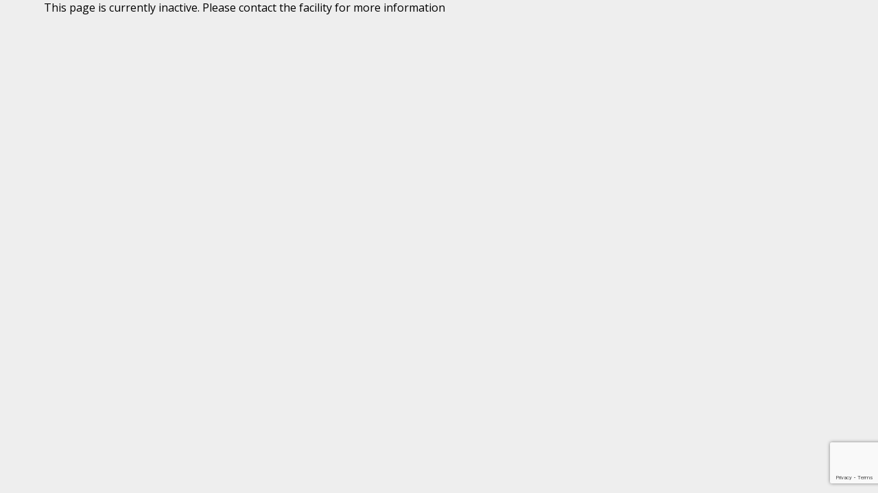

--- FILE ---
content_type: text/html; charset=UTF-8
request_url: https://online.cookandphillip.org.au/public/facility/index/555/846
body_size: 2230
content:
<!DOCTYPE html PUBLIC "-//W3C//DTD XHTML 1.0 Transitional//EN" "http://www.w3.org/TR/xhtml1/DTD/xhtml1-transitional.dtd">
<html xmlns="http://www.w3.org/1999/xhtml"><head>
<meta http-equiv="Content-Type" content="text/html; charset=utf-8" />
<meta http-equiv="PRAGMA" content="NO-CACHE" />
<meta http-equiv="CACHE-CONTROL" content="NO-CACHE" />

    <link rel="shortcut icon" href="/media/dynamic/configuration_images/1607396316_555.png" />
    <title>Cook + Phillip Park Pool:  Online Services</title>


<link rel="stylesheet" type="text/css" href="/media/css/public.css" />


<script type="text/javascript" src="/media/js/jquery-1.7.2.min.js"></script>
<script type="text/javascript" src="/media/js/fast_fonts.js"></script>



<script src='https://www.google.com/recaptcha/api.js?render=6LexcHsmAAAAALuHLbzf33yBmGev3hHnIqUmlk6L'></script>

    <link rel="stylesheet" type="text/css" href="/media/css/fullcalendar.css" />
<link rel="stylesheet" type="text/css" href="/media/css/start/jquery-ui-1.8.20.custom.css" />
<link rel="stylesheet" type="text/css" href="/media/css/fullcalendar.print.css" />

<script type="text/javascript" src="/media/js/jquery-ui-1.8.18.custom.min.js"></script>

<script type="text/javascript">
$(document).ready(function(){
	

$(function() {

	$('.fc-button',$('.booking_header')).hover(
		function(){
			$(this).addClass('fc-state-hover');
		},
		function(){
			$(this).removeClass('fc-state-hover');
		}
	);

	$('.fc-button',$('.booking_header')).mouseup(function(){
		$(this).removeClass('fc-state-down');
	}).mousedown(function() {
		$(this).addClass('fc-state-down');
	});

	$('#previous_date').click(function(){
		window.location = '/public/facility/browse/555/846/2026-01-31';
	})

	$('#next_date').click(function(){
		window.location = '/public/facility/browse/555/846/2026-02-02';
	})

	$('#today_date').click(function(){
		window.location = '/public/facility/browse/555/846/2026-02-01';
	})

	$('.fc-widget-content').hover(
		function() {
			$(this).addClass('calender-booking-hover');
		},
		function() {
			$(this).removeClass('calender-booking-hover');
		}
	);

	//$("#trainer_booking_iframe").height(($(window).height()-380));
	$("#trainer_booking_iframe").height(800);

	$('.datepicker').click(function(){
		$('#ui-datepicker-div').show();
	});
	$('#change_date').click(function(){
		$('#ui-datepicker-div').show();
	});

	$('#change_date').datepicker({
		dateFormat: 'yy-mm-dd',
		numberOfMonths: 1,
		minDate: 1,
	 // maxDate: ,
		showOn: 'button',
		buttonImage: '/media/images/select_date.png',
		buttonImageOnly: true,
		onSelect: function(dateText, inst) {
			window.location = '/public/facility/browse/555/846'+'/'+dateText;
			$('#change_date').datepicker('destroy');
		}
	});
});
});

</script>
    <link rel="stylesheet" type="text/css" href="/css/application_custom/555" />
<script async src="https://www.googletagmanager.com/gtag/js?id=G-15FTJ0YEX6"></script>
<script type="text/javascript">
	window.dataLayer = window.dataLayer || [];
	function gtag(){dataLayer.push(arguments);}
	gtag('js', new Date());
	gtag('config', 'G-15FTJ0YEX6');gtag('config', 'G-W3EB423568');</script>

</head>

<body class="public_template">
<!-- Cook + Phillip Park Pool -->
<div id="page_wrapper" class="alpha60  _public_facility_index_555_846">
	<div id="header_wrapper">
		<div id="header">
															<div id="LinksLogo"> </div>

<button class="ExistingLogin"><a href="	https://online.cookandphillip.org.au/?site=555">Customer Login</a></button>					</div>
	</div>
	<div id="content">
	<div id="public_custom_content">
	
	</div>
						
		<div class="public_facility_bookings">
	<div class="club_info">25m Pool - Shallow for Sun 01 Feb</div>
	<div class="heading">


		<div class="read_only_navigation">				<div class="facilities navigation">
										<ul>
												<li>
																		<a href="/public/session/classes/555/2026-02-01/722">AQUA</a>
												<a href="/public/session/classes/555/2026-02-01/724">FUNCTIONAL TRAINING</a>
												<a href="/public/session/classes/555/2026-02-01/723">GROUP FITNESS</a>
												<a href="/public/session/classes/555/2026-02-01/726">SWIMFIT</a>
												<a href="/public/session/classes/555/2026-02-01/725">WELLNESS</a>
																		</li>


																														<li class="facility_navigation_0"><a   href="/public/facility/browse/555/844">25m Pool - Deep</a></li>
																														<li class="facility_navigation_1"><a  class="selected" href="/public/facility/browse/555/846">25m Pool - Shallow</a></li>
																														<li class="facility_navigation_2"><a   href="/public/facility/browse/555/1803">50m Pool</a></li>
																														<li class="facility_navigation_3"><a   href="/public/facility/browse/555/1738">Leisure Pool</a></li>
																	</ul>
									</div>
</div>
	</div>
	<div class="navigation">
			<ul>
				<li><a class="selected"  href="/public/facility/browse/555/846/2026-02-01">Today</a></li>
				<li><a   href="/public/facility/browse/555/846/2026-02-02">Tomorrow</a></li>
				<li><a   href="/public/facility/browse/555/846/2026-02-03">Tue 03</a></li>
				<li><a   href="/public/facility/browse/555/846/2026-02-04">Wed 04</a></li>
				<li><a   href="/public/facility/browse/555/846/2026-02-05">Thu 05</a></li>
				<li><a   href="/public/facility/browse/555/846/2026-02-06">Fri 06</a></li>
				<li><a   href="/public/facility/browse/555/846/2026-02-07">Sat 07</a></li>
				<li><a href="#" class="datepicker">
					<input style="display:none;" id="change_date" type="text" value="Select Date">
					</a></li>
			</ul>
		</div>
				<div class="bookings_loading">
			<h3>Please Wait... Loading availability...</h3>
			<img src="/media/images/bookings-ajax-loader.gif" /> </div>
		<div style="position: relative;"> <span id="date_picker_select" style="position: absolute; z-index: 10; left: 560px; top: 20px;"></span> </div>
		<iframe style="display: none;" id="trainer_booking_iframe" src="/public/facility/iframe_read_only/555/846/2026-02-01" frameborder="0" height="500px" width="100%"></iframe>
				<!-- <div class="fail canhide png_bg">Sorry, you cannot book on this day</div> -->
				<br />
		<br />
	</div>
</div>
</div>
	</div>

	<div id="footer_wrapper">
		<div id="footer">
									</div>
	</div>
	<div align="center" class="footer_contact"> &copy; 2026 | <a href="/public/contract/privacy_policy/555">Privacy Policy</a> | <a href="/public/contract/contact_us/555">Contact Us</a></div>

</div>
<script type="text/javascript" src="https://secure.activecarrot.com/media/js/deactivated_site.js"></script>
</body>
</html>


--- FILE ---
content_type: text/html; charset=utf-8
request_url: https://www.google.com/recaptcha/api2/anchor?ar=1&k=6LexcHsmAAAAALuHLbzf33yBmGev3hHnIqUmlk6L&co=aHR0cHM6Ly9vbmxpbmUuY29va2FuZHBoaWxsaXAub3JnLmF1OjQ0Mw..&hl=en&v=N67nZn4AqZkNcbeMu4prBgzg&size=invisible&anchor-ms=20000&execute-ms=30000&cb=cug49e56izay
body_size: 48613
content:
<!DOCTYPE HTML><html dir="ltr" lang="en"><head><meta http-equiv="Content-Type" content="text/html; charset=UTF-8">
<meta http-equiv="X-UA-Compatible" content="IE=edge">
<title>reCAPTCHA</title>
<style type="text/css">
/* cyrillic-ext */
@font-face {
  font-family: 'Roboto';
  font-style: normal;
  font-weight: 400;
  font-stretch: 100%;
  src: url(//fonts.gstatic.com/s/roboto/v48/KFO7CnqEu92Fr1ME7kSn66aGLdTylUAMa3GUBHMdazTgWw.woff2) format('woff2');
  unicode-range: U+0460-052F, U+1C80-1C8A, U+20B4, U+2DE0-2DFF, U+A640-A69F, U+FE2E-FE2F;
}
/* cyrillic */
@font-face {
  font-family: 'Roboto';
  font-style: normal;
  font-weight: 400;
  font-stretch: 100%;
  src: url(//fonts.gstatic.com/s/roboto/v48/KFO7CnqEu92Fr1ME7kSn66aGLdTylUAMa3iUBHMdazTgWw.woff2) format('woff2');
  unicode-range: U+0301, U+0400-045F, U+0490-0491, U+04B0-04B1, U+2116;
}
/* greek-ext */
@font-face {
  font-family: 'Roboto';
  font-style: normal;
  font-weight: 400;
  font-stretch: 100%;
  src: url(//fonts.gstatic.com/s/roboto/v48/KFO7CnqEu92Fr1ME7kSn66aGLdTylUAMa3CUBHMdazTgWw.woff2) format('woff2');
  unicode-range: U+1F00-1FFF;
}
/* greek */
@font-face {
  font-family: 'Roboto';
  font-style: normal;
  font-weight: 400;
  font-stretch: 100%;
  src: url(//fonts.gstatic.com/s/roboto/v48/KFO7CnqEu92Fr1ME7kSn66aGLdTylUAMa3-UBHMdazTgWw.woff2) format('woff2');
  unicode-range: U+0370-0377, U+037A-037F, U+0384-038A, U+038C, U+038E-03A1, U+03A3-03FF;
}
/* math */
@font-face {
  font-family: 'Roboto';
  font-style: normal;
  font-weight: 400;
  font-stretch: 100%;
  src: url(//fonts.gstatic.com/s/roboto/v48/KFO7CnqEu92Fr1ME7kSn66aGLdTylUAMawCUBHMdazTgWw.woff2) format('woff2');
  unicode-range: U+0302-0303, U+0305, U+0307-0308, U+0310, U+0312, U+0315, U+031A, U+0326-0327, U+032C, U+032F-0330, U+0332-0333, U+0338, U+033A, U+0346, U+034D, U+0391-03A1, U+03A3-03A9, U+03B1-03C9, U+03D1, U+03D5-03D6, U+03F0-03F1, U+03F4-03F5, U+2016-2017, U+2034-2038, U+203C, U+2040, U+2043, U+2047, U+2050, U+2057, U+205F, U+2070-2071, U+2074-208E, U+2090-209C, U+20D0-20DC, U+20E1, U+20E5-20EF, U+2100-2112, U+2114-2115, U+2117-2121, U+2123-214F, U+2190, U+2192, U+2194-21AE, U+21B0-21E5, U+21F1-21F2, U+21F4-2211, U+2213-2214, U+2216-22FF, U+2308-230B, U+2310, U+2319, U+231C-2321, U+2336-237A, U+237C, U+2395, U+239B-23B7, U+23D0, U+23DC-23E1, U+2474-2475, U+25AF, U+25B3, U+25B7, U+25BD, U+25C1, U+25CA, U+25CC, U+25FB, U+266D-266F, U+27C0-27FF, U+2900-2AFF, U+2B0E-2B11, U+2B30-2B4C, U+2BFE, U+3030, U+FF5B, U+FF5D, U+1D400-1D7FF, U+1EE00-1EEFF;
}
/* symbols */
@font-face {
  font-family: 'Roboto';
  font-style: normal;
  font-weight: 400;
  font-stretch: 100%;
  src: url(//fonts.gstatic.com/s/roboto/v48/KFO7CnqEu92Fr1ME7kSn66aGLdTylUAMaxKUBHMdazTgWw.woff2) format('woff2');
  unicode-range: U+0001-000C, U+000E-001F, U+007F-009F, U+20DD-20E0, U+20E2-20E4, U+2150-218F, U+2190, U+2192, U+2194-2199, U+21AF, U+21E6-21F0, U+21F3, U+2218-2219, U+2299, U+22C4-22C6, U+2300-243F, U+2440-244A, U+2460-24FF, U+25A0-27BF, U+2800-28FF, U+2921-2922, U+2981, U+29BF, U+29EB, U+2B00-2BFF, U+4DC0-4DFF, U+FFF9-FFFB, U+10140-1018E, U+10190-1019C, U+101A0, U+101D0-101FD, U+102E0-102FB, U+10E60-10E7E, U+1D2C0-1D2D3, U+1D2E0-1D37F, U+1F000-1F0FF, U+1F100-1F1AD, U+1F1E6-1F1FF, U+1F30D-1F30F, U+1F315, U+1F31C, U+1F31E, U+1F320-1F32C, U+1F336, U+1F378, U+1F37D, U+1F382, U+1F393-1F39F, U+1F3A7-1F3A8, U+1F3AC-1F3AF, U+1F3C2, U+1F3C4-1F3C6, U+1F3CA-1F3CE, U+1F3D4-1F3E0, U+1F3ED, U+1F3F1-1F3F3, U+1F3F5-1F3F7, U+1F408, U+1F415, U+1F41F, U+1F426, U+1F43F, U+1F441-1F442, U+1F444, U+1F446-1F449, U+1F44C-1F44E, U+1F453, U+1F46A, U+1F47D, U+1F4A3, U+1F4B0, U+1F4B3, U+1F4B9, U+1F4BB, U+1F4BF, U+1F4C8-1F4CB, U+1F4D6, U+1F4DA, U+1F4DF, U+1F4E3-1F4E6, U+1F4EA-1F4ED, U+1F4F7, U+1F4F9-1F4FB, U+1F4FD-1F4FE, U+1F503, U+1F507-1F50B, U+1F50D, U+1F512-1F513, U+1F53E-1F54A, U+1F54F-1F5FA, U+1F610, U+1F650-1F67F, U+1F687, U+1F68D, U+1F691, U+1F694, U+1F698, U+1F6AD, U+1F6B2, U+1F6B9-1F6BA, U+1F6BC, U+1F6C6-1F6CF, U+1F6D3-1F6D7, U+1F6E0-1F6EA, U+1F6F0-1F6F3, U+1F6F7-1F6FC, U+1F700-1F7FF, U+1F800-1F80B, U+1F810-1F847, U+1F850-1F859, U+1F860-1F887, U+1F890-1F8AD, U+1F8B0-1F8BB, U+1F8C0-1F8C1, U+1F900-1F90B, U+1F93B, U+1F946, U+1F984, U+1F996, U+1F9E9, U+1FA00-1FA6F, U+1FA70-1FA7C, U+1FA80-1FA89, U+1FA8F-1FAC6, U+1FACE-1FADC, U+1FADF-1FAE9, U+1FAF0-1FAF8, U+1FB00-1FBFF;
}
/* vietnamese */
@font-face {
  font-family: 'Roboto';
  font-style: normal;
  font-weight: 400;
  font-stretch: 100%;
  src: url(//fonts.gstatic.com/s/roboto/v48/KFO7CnqEu92Fr1ME7kSn66aGLdTylUAMa3OUBHMdazTgWw.woff2) format('woff2');
  unicode-range: U+0102-0103, U+0110-0111, U+0128-0129, U+0168-0169, U+01A0-01A1, U+01AF-01B0, U+0300-0301, U+0303-0304, U+0308-0309, U+0323, U+0329, U+1EA0-1EF9, U+20AB;
}
/* latin-ext */
@font-face {
  font-family: 'Roboto';
  font-style: normal;
  font-weight: 400;
  font-stretch: 100%;
  src: url(//fonts.gstatic.com/s/roboto/v48/KFO7CnqEu92Fr1ME7kSn66aGLdTylUAMa3KUBHMdazTgWw.woff2) format('woff2');
  unicode-range: U+0100-02BA, U+02BD-02C5, U+02C7-02CC, U+02CE-02D7, U+02DD-02FF, U+0304, U+0308, U+0329, U+1D00-1DBF, U+1E00-1E9F, U+1EF2-1EFF, U+2020, U+20A0-20AB, U+20AD-20C0, U+2113, U+2C60-2C7F, U+A720-A7FF;
}
/* latin */
@font-face {
  font-family: 'Roboto';
  font-style: normal;
  font-weight: 400;
  font-stretch: 100%;
  src: url(//fonts.gstatic.com/s/roboto/v48/KFO7CnqEu92Fr1ME7kSn66aGLdTylUAMa3yUBHMdazQ.woff2) format('woff2');
  unicode-range: U+0000-00FF, U+0131, U+0152-0153, U+02BB-02BC, U+02C6, U+02DA, U+02DC, U+0304, U+0308, U+0329, U+2000-206F, U+20AC, U+2122, U+2191, U+2193, U+2212, U+2215, U+FEFF, U+FFFD;
}
/* cyrillic-ext */
@font-face {
  font-family: 'Roboto';
  font-style: normal;
  font-weight: 500;
  font-stretch: 100%;
  src: url(//fonts.gstatic.com/s/roboto/v48/KFO7CnqEu92Fr1ME7kSn66aGLdTylUAMa3GUBHMdazTgWw.woff2) format('woff2');
  unicode-range: U+0460-052F, U+1C80-1C8A, U+20B4, U+2DE0-2DFF, U+A640-A69F, U+FE2E-FE2F;
}
/* cyrillic */
@font-face {
  font-family: 'Roboto';
  font-style: normal;
  font-weight: 500;
  font-stretch: 100%;
  src: url(//fonts.gstatic.com/s/roboto/v48/KFO7CnqEu92Fr1ME7kSn66aGLdTylUAMa3iUBHMdazTgWw.woff2) format('woff2');
  unicode-range: U+0301, U+0400-045F, U+0490-0491, U+04B0-04B1, U+2116;
}
/* greek-ext */
@font-face {
  font-family: 'Roboto';
  font-style: normal;
  font-weight: 500;
  font-stretch: 100%;
  src: url(//fonts.gstatic.com/s/roboto/v48/KFO7CnqEu92Fr1ME7kSn66aGLdTylUAMa3CUBHMdazTgWw.woff2) format('woff2');
  unicode-range: U+1F00-1FFF;
}
/* greek */
@font-face {
  font-family: 'Roboto';
  font-style: normal;
  font-weight: 500;
  font-stretch: 100%;
  src: url(//fonts.gstatic.com/s/roboto/v48/KFO7CnqEu92Fr1ME7kSn66aGLdTylUAMa3-UBHMdazTgWw.woff2) format('woff2');
  unicode-range: U+0370-0377, U+037A-037F, U+0384-038A, U+038C, U+038E-03A1, U+03A3-03FF;
}
/* math */
@font-face {
  font-family: 'Roboto';
  font-style: normal;
  font-weight: 500;
  font-stretch: 100%;
  src: url(//fonts.gstatic.com/s/roboto/v48/KFO7CnqEu92Fr1ME7kSn66aGLdTylUAMawCUBHMdazTgWw.woff2) format('woff2');
  unicode-range: U+0302-0303, U+0305, U+0307-0308, U+0310, U+0312, U+0315, U+031A, U+0326-0327, U+032C, U+032F-0330, U+0332-0333, U+0338, U+033A, U+0346, U+034D, U+0391-03A1, U+03A3-03A9, U+03B1-03C9, U+03D1, U+03D5-03D6, U+03F0-03F1, U+03F4-03F5, U+2016-2017, U+2034-2038, U+203C, U+2040, U+2043, U+2047, U+2050, U+2057, U+205F, U+2070-2071, U+2074-208E, U+2090-209C, U+20D0-20DC, U+20E1, U+20E5-20EF, U+2100-2112, U+2114-2115, U+2117-2121, U+2123-214F, U+2190, U+2192, U+2194-21AE, U+21B0-21E5, U+21F1-21F2, U+21F4-2211, U+2213-2214, U+2216-22FF, U+2308-230B, U+2310, U+2319, U+231C-2321, U+2336-237A, U+237C, U+2395, U+239B-23B7, U+23D0, U+23DC-23E1, U+2474-2475, U+25AF, U+25B3, U+25B7, U+25BD, U+25C1, U+25CA, U+25CC, U+25FB, U+266D-266F, U+27C0-27FF, U+2900-2AFF, U+2B0E-2B11, U+2B30-2B4C, U+2BFE, U+3030, U+FF5B, U+FF5D, U+1D400-1D7FF, U+1EE00-1EEFF;
}
/* symbols */
@font-face {
  font-family: 'Roboto';
  font-style: normal;
  font-weight: 500;
  font-stretch: 100%;
  src: url(//fonts.gstatic.com/s/roboto/v48/KFO7CnqEu92Fr1ME7kSn66aGLdTylUAMaxKUBHMdazTgWw.woff2) format('woff2');
  unicode-range: U+0001-000C, U+000E-001F, U+007F-009F, U+20DD-20E0, U+20E2-20E4, U+2150-218F, U+2190, U+2192, U+2194-2199, U+21AF, U+21E6-21F0, U+21F3, U+2218-2219, U+2299, U+22C4-22C6, U+2300-243F, U+2440-244A, U+2460-24FF, U+25A0-27BF, U+2800-28FF, U+2921-2922, U+2981, U+29BF, U+29EB, U+2B00-2BFF, U+4DC0-4DFF, U+FFF9-FFFB, U+10140-1018E, U+10190-1019C, U+101A0, U+101D0-101FD, U+102E0-102FB, U+10E60-10E7E, U+1D2C0-1D2D3, U+1D2E0-1D37F, U+1F000-1F0FF, U+1F100-1F1AD, U+1F1E6-1F1FF, U+1F30D-1F30F, U+1F315, U+1F31C, U+1F31E, U+1F320-1F32C, U+1F336, U+1F378, U+1F37D, U+1F382, U+1F393-1F39F, U+1F3A7-1F3A8, U+1F3AC-1F3AF, U+1F3C2, U+1F3C4-1F3C6, U+1F3CA-1F3CE, U+1F3D4-1F3E0, U+1F3ED, U+1F3F1-1F3F3, U+1F3F5-1F3F7, U+1F408, U+1F415, U+1F41F, U+1F426, U+1F43F, U+1F441-1F442, U+1F444, U+1F446-1F449, U+1F44C-1F44E, U+1F453, U+1F46A, U+1F47D, U+1F4A3, U+1F4B0, U+1F4B3, U+1F4B9, U+1F4BB, U+1F4BF, U+1F4C8-1F4CB, U+1F4D6, U+1F4DA, U+1F4DF, U+1F4E3-1F4E6, U+1F4EA-1F4ED, U+1F4F7, U+1F4F9-1F4FB, U+1F4FD-1F4FE, U+1F503, U+1F507-1F50B, U+1F50D, U+1F512-1F513, U+1F53E-1F54A, U+1F54F-1F5FA, U+1F610, U+1F650-1F67F, U+1F687, U+1F68D, U+1F691, U+1F694, U+1F698, U+1F6AD, U+1F6B2, U+1F6B9-1F6BA, U+1F6BC, U+1F6C6-1F6CF, U+1F6D3-1F6D7, U+1F6E0-1F6EA, U+1F6F0-1F6F3, U+1F6F7-1F6FC, U+1F700-1F7FF, U+1F800-1F80B, U+1F810-1F847, U+1F850-1F859, U+1F860-1F887, U+1F890-1F8AD, U+1F8B0-1F8BB, U+1F8C0-1F8C1, U+1F900-1F90B, U+1F93B, U+1F946, U+1F984, U+1F996, U+1F9E9, U+1FA00-1FA6F, U+1FA70-1FA7C, U+1FA80-1FA89, U+1FA8F-1FAC6, U+1FACE-1FADC, U+1FADF-1FAE9, U+1FAF0-1FAF8, U+1FB00-1FBFF;
}
/* vietnamese */
@font-face {
  font-family: 'Roboto';
  font-style: normal;
  font-weight: 500;
  font-stretch: 100%;
  src: url(//fonts.gstatic.com/s/roboto/v48/KFO7CnqEu92Fr1ME7kSn66aGLdTylUAMa3OUBHMdazTgWw.woff2) format('woff2');
  unicode-range: U+0102-0103, U+0110-0111, U+0128-0129, U+0168-0169, U+01A0-01A1, U+01AF-01B0, U+0300-0301, U+0303-0304, U+0308-0309, U+0323, U+0329, U+1EA0-1EF9, U+20AB;
}
/* latin-ext */
@font-face {
  font-family: 'Roboto';
  font-style: normal;
  font-weight: 500;
  font-stretch: 100%;
  src: url(//fonts.gstatic.com/s/roboto/v48/KFO7CnqEu92Fr1ME7kSn66aGLdTylUAMa3KUBHMdazTgWw.woff2) format('woff2');
  unicode-range: U+0100-02BA, U+02BD-02C5, U+02C7-02CC, U+02CE-02D7, U+02DD-02FF, U+0304, U+0308, U+0329, U+1D00-1DBF, U+1E00-1E9F, U+1EF2-1EFF, U+2020, U+20A0-20AB, U+20AD-20C0, U+2113, U+2C60-2C7F, U+A720-A7FF;
}
/* latin */
@font-face {
  font-family: 'Roboto';
  font-style: normal;
  font-weight: 500;
  font-stretch: 100%;
  src: url(//fonts.gstatic.com/s/roboto/v48/KFO7CnqEu92Fr1ME7kSn66aGLdTylUAMa3yUBHMdazQ.woff2) format('woff2');
  unicode-range: U+0000-00FF, U+0131, U+0152-0153, U+02BB-02BC, U+02C6, U+02DA, U+02DC, U+0304, U+0308, U+0329, U+2000-206F, U+20AC, U+2122, U+2191, U+2193, U+2212, U+2215, U+FEFF, U+FFFD;
}
/* cyrillic-ext */
@font-face {
  font-family: 'Roboto';
  font-style: normal;
  font-weight: 900;
  font-stretch: 100%;
  src: url(//fonts.gstatic.com/s/roboto/v48/KFO7CnqEu92Fr1ME7kSn66aGLdTylUAMa3GUBHMdazTgWw.woff2) format('woff2');
  unicode-range: U+0460-052F, U+1C80-1C8A, U+20B4, U+2DE0-2DFF, U+A640-A69F, U+FE2E-FE2F;
}
/* cyrillic */
@font-face {
  font-family: 'Roboto';
  font-style: normal;
  font-weight: 900;
  font-stretch: 100%;
  src: url(//fonts.gstatic.com/s/roboto/v48/KFO7CnqEu92Fr1ME7kSn66aGLdTylUAMa3iUBHMdazTgWw.woff2) format('woff2');
  unicode-range: U+0301, U+0400-045F, U+0490-0491, U+04B0-04B1, U+2116;
}
/* greek-ext */
@font-face {
  font-family: 'Roboto';
  font-style: normal;
  font-weight: 900;
  font-stretch: 100%;
  src: url(//fonts.gstatic.com/s/roboto/v48/KFO7CnqEu92Fr1ME7kSn66aGLdTylUAMa3CUBHMdazTgWw.woff2) format('woff2');
  unicode-range: U+1F00-1FFF;
}
/* greek */
@font-face {
  font-family: 'Roboto';
  font-style: normal;
  font-weight: 900;
  font-stretch: 100%;
  src: url(//fonts.gstatic.com/s/roboto/v48/KFO7CnqEu92Fr1ME7kSn66aGLdTylUAMa3-UBHMdazTgWw.woff2) format('woff2');
  unicode-range: U+0370-0377, U+037A-037F, U+0384-038A, U+038C, U+038E-03A1, U+03A3-03FF;
}
/* math */
@font-face {
  font-family: 'Roboto';
  font-style: normal;
  font-weight: 900;
  font-stretch: 100%;
  src: url(//fonts.gstatic.com/s/roboto/v48/KFO7CnqEu92Fr1ME7kSn66aGLdTylUAMawCUBHMdazTgWw.woff2) format('woff2');
  unicode-range: U+0302-0303, U+0305, U+0307-0308, U+0310, U+0312, U+0315, U+031A, U+0326-0327, U+032C, U+032F-0330, U+0332-0333, U+0338, U+033A, U+0346, U+034D, U+0391-03A1, U+03A3-03A9, U+03B1-03C9, U+03D1, U+03D5-03D6, U+03F0-03F1, U+03F4-03F5, U+2016-2017, U+2034-2038, U+203C, U+2040, U+2043, U+2047, U+2050, U+2057, U+205F, U+2070-2071, U+2074-208E, U+2090-209C, U+20D0-20DC, U+20E1, U+20E5-20EF, U+2100-2112, U+2114-2115, U+2117-2121, U+2123-214F, U+2190, U+2192, U+2194-21AE, U+21B0-21E5, U+21F1-21F2, U+21F4-2211, U+2213-2214, U+2216-22FF, U+2308-230B, U+2310, U+2319, U+231C-2321, U+2336-237A, U+237C, U+2395, U+239B-23B7, U+23D0, U+23DC-23E1, U+2474-2475, U+25AF, U+25B3, U+25B7, U+25BD, U+25C1, U+25CA, U+25CC, U+25FB, U+266D-266F, U+27C0-27FF, U+2900-2AFF, U+2B0E-2B11, U+2B30-2B4C, U+2BFE, U+3030, U+FF5B, U+FF5D, U+1D400-1D7FF, U+1EE00-1EEFF;
}
/* symbols */
@font-face {
  font-family: 'Roboto';
  font-style: normal;
  font-weight: 900;
  font-stretch: 100%;
  src: url(//fonts.gstatic.com/s/roboto/v48/KFO7CnqEu92Fr1ME7kSn66aGLdTylUAMaxKUBHMdazTgWw.woff2) format('woff2');
  unicode-range: U+0001-000C, U+000E-001F, U+007F-009F, U+20DD-20E0, U+20E2-20E4, U+2150-218F, U+2190, U+2192, U+2194-2199, U+21AF, U+21E6-21F0, U+21F3, U+2218-2219, U+2299, U+22C4-22C6, U+2300-243F, U+2440-244A, U+2460-24FF, U+25A0-27BF, U+2800-28FF, U+2921-2922, U+2981, U+29BF, U+29EB, U+2B00-2BFF, U+4DC0-4DFF, U+FFF9-FFFB, U+10140-1018E, U+10190-1019C, U+101A0, U+101D0-101FD, U+102E0-102FB, U+10E60-10E7E, U+1D2C0-1D2D3, U+1D2E0-1D37F, U+1F000-1F0FF, U+1F100-1F1AD, U+1F1E6-1F1FF, U+1F30D-1F30F, U+1F315, U+1F31C, U+1F31E, U+1F320-1F32C, U+1F336, U+1F378, U+1F37D, U+1F382, U+1F393-1F39F, U+1F3A7-1F3A8, U+1F3AC-1F3AF, U+1F3C2, U+1F3C4-1F3C6, U+1F3CA-1F3CE, U+1F3D4-1F3E0, U+1F3ED, U+1F3F1-1F3F3, U+1F3F5-1F3F7, U+1F408, U+1F415, U+1F41F, U+1F426, U+1F43F, U+1F441-1F442, U+1F444, U+1F446-1F449, U+1F44C-1F44E, U+1F453, U+1F46A, U+1F47D, U+1F4A3, U+1F4B0, U+1F4B3, U+1F4B9, U+1F4BB, U+1F4BF, U+1F4C8-1F4CB, U+1F4D6, U+1F4DA, U+1F4DF, U+1F4E3-1F4E6, U+1F4EA-1F4ED, U+1F4F7, U+1F4F9-1F4FB, U+1F4FD-1F4FE, U+1F503, U+1F507-1F50B, U+1F50D, U+1F512-1F513, U+1F53E-1F54A, U+1F54F-1F5FA, U+1F610, U+1F650-1F67F, U+1F687, U+1F68D, U+1F691, U+1F694, U+1F698, U+1F6AD, U+1F6B2, U+1F6B9-1F6BA, U+1F6BC, U+1F6C6-1F6CF, U+1F6D3-1F6D7, U+1F6E0-1F6EA, U+1F6F0-1F6F3, U+1F6F7-1F6FC, U+1F700-1F7FF, U+1F800-1F80B, U+1F810-1F847, U+1F850-1F859, U+1F860-1F887, U+1F890-1F8AD, U+1F8B0-1F8BB, U+1F8C0-1F8C1, U+1F900-1F90B, U+1F93B, U+1F946, U+1F984, U+1F996, U+1F9E9, U+1FA00-1FA6F, U+1FA70-1FA7C, U+1FA80-1FA89, U+1FA8F-1FAC6, U+1FACE-1FADC, U+1FADF-1FAE9, U+1FAF0-1FAF8, U+1FB00-1FBFF;
}
/* vietnamese */
@font-face {
  font-family: 'Roboto';
  font-style: normal;
  font-weight: 900;
  font-stretch: 100%;
  src: url(//fonts.gstatic.com/s/roboto/v48/KFO7CnqEu92Fr1ME7kSn66aGLdTylUAMa3OUBHMdazTgWw.woff2) format('woff2');
  unicode-range: U+0102-0103, U+0110-0111, U+0128-0129, U+0168-0169, U+01A0-01A1, U+01AF-01B0, U+0300-0301, U+0303-0304, U+0308-0309, U+0323, U+0329, U+1EA0-1EF9, U+20AB;
}
/* latin-ext */
@font-face {
  font-family: 'Roboto';
  font-style: normal;
  font-weight: 900;
  font-stretch: 100%;
  src: url(//fonts.gstatic.com/s/roboto/v48/KFO7CnqEu92Fr1ME7kSn66aGLdTylUAMa3KUBHMdazTgWw.woff2) format('woff2');
  unicode-range: U+0100-02BA, U+02BD-02C5, U+02C7-02CC, U+02CE-02D7, U+02DD-02FF, U+0304, U+0308, U+0329, U+1D00-1DBF, U+1E00-1E9F, U+1EF2-1EFF, U+2020, U+20A0-20AB, U+20AD-20C0, U+2113, U+2C60-2C7F, U+A720-A7FF;
}
/* latin */
@font-face {
  font-family: 'Roboto';
  font-style: normal;
  font-weight: 900;
  font-stretch: 100%;
  src: url(//fonts.gstatic.com/s/roboto/v48/KFO7CnqEu92Fr1ME7kSn66aGLdTylUAMa3yUBHMdazQ.woff2) format('woff2');
  unicode-range: U+0000-00FF, U+0131, U+0152-0153, U+02BB-02BC, U+02C6, U+02DA, U+02DC, U+0304, U+0308, U+0329, U+2000-206F, U+20AC, U+2122, U+2191, U+2193, U+2212, U+2215, U+FEFF, U+FFFD;
}

</style>
<link rel="stylesheet" type="text/css" href="https://www.gstatic.com/recaptcha/releases/N67nZn4AqZkNcbeMu4prBgzg/styles__ltr.css">
<script nonce="qzM_2dqIZoSq1CDHInWjyA" type="text/javascript">window['__recaptcha_api'] = 'https://www.google.com/recaptcha/api2/';</script>
<script type="text/javascript" src="https://www.gstatic.com/recaptcha/releases/N67nZn4AqZkNcbeMu4prBgzg/recaptcha__en.js" nonce="qzM_2dqIZoSq1CDHInWjyA">
      
    </script></head>
<body><div id="rc-anchor-alert" class="rc-anchor-alert"></div>
<input type="hidden" id="recaptcha-token" value="[base64]">
<script type="text/javascript" nonce="qzM_2dqIZoSq1CDHInWjyA">
      recaptcha.anchor.Main.init("[\x22ainput\x22,[\x22bgdata\x22,\x22\x22,\[base64]/[base64]/MjU1Ong/[base64]/[base64]/[base64]/[base64]/[base64]/[base64]/[base64]/[base64]/[base64]/[base64]/[base64]/[base64]/[base64]/[base64]/[base64]\\u003d\x22,\[base64]\\u003d\x22,\x22wr82dcK5XQ/Cl0LDmsOXwr5gGsK/[base64]/DqlvDscOjwpUmasKtVMKbw7t6F8KgC8O9w6/CiEPCkcO9w6ABfMOldg0uKsOUw6fCp8Ovw6fCjUNYw5l1wo3Cj1UAKDxMw6PCgizDlXsNZDc+KhlYw5LDjRZADxJaUMKmw7gsw5HCscOKTcODwoVYNMK4EMKQfGBww7HDrzzDpMK/wpbCjXfDvl/DpzALaAIHewAMbcKuwrZKwqtGIwElw6TCrTd7w63CiWlpwpAPAnLClUY6w5fCl8Kqw4BoD3fCsl/[base64]/CsiQ/w6fCiHpjIEptcXzDmCErHMOkTFXCr8OgW8OcwpFEDcK9wqzCnsOAw6TCuD/CnngXLCIaCXc/w6jDmRFbWCnCq2hUwonCuMOiw6ZMOcO/wpnDvEYxDsKVHi3CnHfCsV49wqDCmsK+PSptw5nDhz7ClMONM8Krw4oJwrU/w6wdX8OYJ8K8w5rDisKSCiBXw7zDnMKHw4M4a8Oqw5vCux3CiMOmw7QMw4LDnMK6wrPCtcKaw53DgMK7w7p9w4zDv8OefngyRcK4wqfDhMOQw5cVNgUJwrt2TXnCoSDDmcOGw4jCo8KhRcK7QjDDoGsjwrIlw7RQwr7CnSTDpsOaSy7DqU7DoMKgwr/DnDLDkkvCiMOmwr9KPSTCqmM/wqZaw79Cw6FcJMO3Clp/w5fCucKjw5zCmyPCiivCkEfDlkvCkyJTYcOVDX1ED8KTwqDDrgYTw4HCoiTDj8KPBMKVIWvDp8Ksw7jCsjvCmBYQw7nCvTglUWNcwqd5PMOKRsKfw67CtjnCqELCjsK5DcKRFAJ/YD8xw4vDv8KFw5zCiGt7b1rDvyMgIcOpUkdwVyHDpXrDjAhVwqAUwpsvdcKrwpxWw7FGwoVWQMOxZT4YMDfCk2rCth05UQooXRDCvsKRw60NworDhsO4w6NGwp/DpcK8GjlUwprDpxTCtXpCYMOXIsORw4XClMKWw6jCr8OLZWTDsMKsSl/DnhNkNHZkwqFfwps5w4bDm8K4wrfDosOLwoQ3dgTDhRYiw4fCkMKRTyVmwppTw5dMw7vCl8KIwrbDu8OXJzt/woQHwpMTTCTCn8KNw5Agwp1gwpRNSzbCs8KkNhh2PgfCgMKvJMO4woLDpcOzS8KVw6ENA8Kmwoc8wp/[base64]/CnMOCSsK9Y8Kmwp/Dh3liR1xTecKqccOCLcKpwrvCpMO9w7cGwqRAw7TCkRMNwpXDkxjDpUvDg0vCoFV4w5/DusOXYsKSwr02NBEPwprDlcOhBxfDgGgPwr1Bw4x/DMOCWGY2FMKRM2DDiQN8wpQWwpHDjMKqfcKBMMOqw7hEwq7CqMOmacKkd8O3bsKGO0Ngwr7CqcKHDSvCg13CpsKpfkIlVCUbHyvCmsOgfMOnw4VODMKbw6tCFV7ChiTCoVLDm33Cv8OCfg/DsMOmAcKew70GZcKgZDHCr8KMEA8iRcOzOwUzw69wAMODWm/CicKpwrPCtgY2QMKVbUgfwrAFwqzCusOyMcO7bsKOw5kHwrDDhsK2wr/DnngaAMOvwqJvwpfDkXIkw6vDlDrCmcKlwo4WwoDDszHDnQNnw6BQRsKFw6DCr2bDtsKcwpjDnMO1w5c/J8OuwocbFcKTbcKFY8KiwpjDny1Ow65QS2ElJXcRdx/[base64]/DssO9bV9ow55KJ0lFw6DDuMOAw64Pwowvw4VtwpjCtwsZfnjCnGsKS8KrNcKWwpPDg2DCvxrCqwAheMKVwo9cIAbCvsOswrfCli7CusOww4fDu1ZbOArDoCrDgsKZwrVcw5/Cj1pLworDiGALw6bDqWYeMsODRcKLZMK6wo1Rw7vDkMOZN3TDqz3DiRbCv2HDqGTDsHbCoC/CmMK3B8OIGsOLGcKmeGnCkFllw6DCmGQEE28/Ei7Do2PCkB/Cj8KNbGppw75QwqlYw4PDrsO+J1hSwq/[base64]/DtsKHw7/Dm8Kuw7wdGjdXw7zCkcKYZ8KUw4MawrjCtcKxw4jDs8KoBsKiw67Cixsfw7wuZSUBw4otBsOUfh5xw7U0wq/CkmE7w6bCrcOQG2sCCQvDsSvCuMKOw7XDjsKRw6UWOWQRwr7DtiLDmcKtA2Z9wrDCpsKew5UkGVA4w6PDr1jCrsKKwosuHcKFWsOfw6PDpHjCrcKcwp8FwqliGMO8w4c6dcK7w6PCtsKDwrXCvGPDi8K8w5wXwqZSw50yX8OpwoEpwpHCmB4lCR/DlMKDw4MyexADw7nDkRPChsKDw5Mrw6LDhRPDhR1IV1bDhXnDonhtHHHDnDDCusKpwoXCjsKlw5sPWsOKScOgwojDsR/CiEnCrkjDm0nCu1nDrcO7wqRIwqRWw4J9TifCpMOCwrzDpcO/[base64]/DjR8uwqbCocOow4ojbsOXccKxwpQYwqvDkS/DpMOpwqHDr8OnwpojWcOIw54EbsOiwqDDuMKKwroeMcKOw7ZNw77CsynCtcOFw6NEFcK/[base64]/DnWHCqMK8V8Otw73CqcObVcONT2TCscKVwrxdw7VLbsKgwojCu2bCncK5Mz8Mw4pCwrXCtwfDmB7ClQkZwrNUMTzCs8ODwp3Ct8KbT8OzwqjCmAXDmCcuWj/[base64]/[base64]/ez/DnzTCmw/DnMKMQsOcwoQxehjClkDDtCPCtULDvGUrw7BTwqdKw4LCq37DlTfCh8KnSlzCt1/CrcKdCsKEByVVLG7DnykVwq/CosO+w4rCo8OjwrbDhSHCmyjDpinDlB/DrsORQsKWwpBzwphfW1lTwpXCjl9hw6cRBVpSw6FvHMKrSArCuA9jwq4zQsKRJsKuwrYxwr3DvsKyWsOMN8O2L1IYw5zCmcKLZ1tmU8ODwqRtwoXCvB7Dr3rCosKaw5URayoSZnJowo9mw4c6w4INw6VOGXkQGUjCgQEgwox/[base64]/[base64]/CjyPCuA1SBW3ChQoxNx0RL8Kkw7LDnz3DicOLB1cgw706wqnCsUddLcKPZV/[base64]/LhzCuVtQw57Dq8K7wqHCgcOIwqnDhHHCphHDpsKbwrkpwrnDhcOtTk4XXcK6w7zCl2nDjxPDiQXDtcKoYhluAh4wbBcZw6Qpw7sMwpTClsKwwoxww5/Dl0PCjWrDsi0WBsK0D0JCBMKMIsK4wo3DucOFKUlDw7HDkcKbwooZw67DhsKlC0TDm8KaSSHDnDodwo06GcOwRXYfw7B/wqxZwpLCqAzDmBArwrzCvMOvw652cMO+wr/DoMKkwpPDv0HCjSdUUhbClcODZhwvwopVwooAw7DDpgh/[base64]/DqcKyw7/ClzHCnMOnJsO6DcOidw/[base64]/[base64]/ZsOJDF0MchzCvFPDs8KXNnRQw4bDpz5QwqN/JAPDlyJMwr3DpRnCvXxlYUxmwqnCo01cYMO3woQmwr/Diw0lw6vCog5QM8KQAMK7B8KtEcOnaR3DtwVqwozCnwfDgyw3ZMKRw4oqwpnDo8OIBsOBBGPDt8Kwb8OnSMKSw7rDrsKNFR5mLsOOw43CoHjCjn0Xwrk6dcKnwo/CjMOAAhAub8OAw6rDkl8ResKFw7vCo3XDmsOPw7xZQltrwrzCjnHCk8Orw5A3wpbDt8KSwpLDgFp+ZHPDmMKzLsKZwpTChsO6wqA6w77CgMKtYVbDucO2WC/CmMKVVg7CrhzDnsOkVB7CihTDgcKjw6h9NcOJQcKYLsKsXhHDvMOQFcK6FMOyTMKPwrLDlMKlBhVxwprCsMO/CW7CisOCHcKoAcOrwrFCwqdjasKSw6HDgMOCRsOJMQPCn2/CuMOAwqkmwoFHw7FfwpzCrlLDm2/CgGnCoBXCn8OgTcOcwo/CksOEwpvDqcOOw7bDvGwqEsOmYS/[base64]/UsOQwpkbPMKdOxTCkl/CgsO4w6w6eHbCnxXDtcK2YcOGVcOVQcOuw68AM8KlfG08VQPCt2/DmMK1wrN2LXrDgSRHUSQ1QxFCIsOCwr/[base64]/Dr8OvwpdEwpHDqVczGx4aw6HDoGHCqQ8/ER4FSMOuQ8K0PnjDq8KcNy0pIDnDlmDDvsOLw4gTwpzDksK9wr0lw7o0w5rCkUbDksK9UX3Dn2HCp3Afw4rDicKtw5hiR8KTw5XCh15gw6rCuMKXw4ISw53CrDlTGcOlfAvDocKkEcOMw4wYw4E4H33DgcKyLSXCnUBmwqkWb8OmwrzCrS/CtMOwwpxQw6LCrBIowq96w6nDuT/[base64]/DhcKQAcKow694w63DuA3Ds1hIwpvDmg/CkCnDv8O5JMOqd8OvJHBlwq1iwowtwpjDnFdAdyI4wqpnBMKwJG0EwpzDpns4E2rCgsK1bsOdwq1tw47ChsOlWcOVw6/Ds8K0aFLDkcKmZsK3w4nCrzYRwqAKwo/DsMK1UFUMw5nDqDsNw6vDmE/[base64]/w40sV3HCrsOwSMK8PxbDlTbDt0DCrcOYNRrDjhzCjkvDo8OEwqTCuVgzLlA6Nw4bZcKlSMKAw5jCo0/CgxYDwoLClDxjOkbChjfDo8OcwqnCv1UfZcK+wr8Pw54ywq3DocKDwqgATcOyLw0bwphGw6nCrMK/dQA/Ozg3w59Yw6cnworCiyzCg8KDwosjDMKRwovCiWHCpBPDqMKkTAzDkzF9HHbDvsKgWjUDbR7DssOFUz9dZcOFw7xxNMOMw57CpDbDuxZ1wr8kYHQ/w4g1YVHDl3zCtBDDqMOuw6rCvDdqeGLCqiMtw5jChMOFeGNUHW3DrRUVUcKxwpXChBnClwDCk8Khwp3DuC7DinLClMO1w5zDhsK0TMOfwoR3K0s2XGjCg2/Cum1Ww47DpcOUXRE5FMOrwqvCk2vCiQRkwprDnmtbUMKTEFbChB3CocKSNcOoEzbDhMK9VsKcIMO4woPDgQgMLQnDm1gxwqhfwobDrsKLQcKlGMKSLcO1w4PDlMOewqdJw6wUwq/[base64]/P8K3w59bwrI5wpJCdm1pDHPDg0/[base64]/[base64]/DjcKFDcOcIhbDlMOXMnTDkMKWXEcqw73CsAHDlsOLw4bDqsKUwqANw6/Dh8OtcSHDn3bDnj8YwoEyw4PCrjNtwpDCnH3DikJfw6LDtXw5CMOTw5DDjDvDnSVywp0hw4vCvMKfw5RHNHFLeMK8I8KmLsOKwqNzw4vCq8Kbw44yNwcsMcKQNQgJG18ywp3Dpi3CuiJAZh44w4TCuDhBw53CmndGw4TDqCfDscKuK8KVLGs/wrPCp8KGwrjDj8OHw6PDlsOswobDlcKkwpnDhhbDi2EWw4JOwq/DiwPDjMKJAksDUxINw5guI3pBwpwvZMOBIGZKdy7CgcK4w57Dg8KYwp1Ew5BmwoxHdm7DoVjClsOaVDBLw5ljR8KZKcKEwqg6fsO7wrMuw4sjMWwaw5QJwokQQ8OeCUPCvSDCjSUaw5/DiMKZwpbChcKpw4nDmTbCtXnDqcKFS8K7w77CssOWMMKFw6rCqSh6wpYYLMKDw7MiwrJLwqDDt8K+PMKEwpJqw5AnGy/[base64]/a8OjC8O9wrtUZndRwpw3w5YyaRcDMA/[base64]/CgMKaBsKywpNFFyHDim4OaWXDssK9w4AbTMKTay96w6Eyw4cTwq5ow7fCsHjCoMKoOC4/ZcOwfcO3dcKwYkZbwoDCjkcpw7MtXxbCs8OGwqQ1dRtqwp0IwpDCiMKQDcKhLggyVlPCk8KFS8ORdsOLeyxbRU7DrsKLasOuw5nDi3LDv1VkVHnDmwcVeFIww4jDkDnDq0HDrV7Dm8ODwpXDi8OiE8O/JcO0wrlkXi5bfMKHw4rCrsK0VcOmIlF6CsOKw7Vbw6vDv2xbw53DjMOuwqYLwrJ/[base64]/DusOgw5h/b3BzwqFtwq/CoTESw5LDngFWIjbCssKtFBZ+woRzwpUww67CgSwkw7PDoMO4J1ECFS4Fw7AOwrXCoggvSMKrWiQ3wr7Cn8O2a8KII3vCqsOFW8KJwpnDrcKaDz1HJGQUw4HCuUkewpPCisOXwoPCmcKUN3/[base64]/[base64]/DjMKOw53CqTHDtic5EsKnYihlw4nDtsOuR8ODw51uwqJnwpDDj3PDoMOeXMO/VlwSw7JBw4AQVlIYwq5RwqTCg10Sw75EWsOiwrrDi8K+wrpsZ8OGbTJTwosrcsKNw73DiQ3Cq3t4DVpPwqIiw6jDocKfw6vCtMKxw77ClcOQYcO3wpLDrn4jPcKcScKxwpJaw7PDj8KMV33DrcOkFgrCs8OlUcONDCFHw4PDlg/Dt0vDs8K5w67Ds8KrQSFdPMODwr05fWAnwrXDoTxMdsKyw6HClsKUN3PDnTw6TzHCpiDDhcO6wqvCuSDCmcKYw6bCs23ClQ3DrFpzW8OESVMmMmvDtA1iR24uwr3CmcOALng3KCHCsMKbwol2BXEuBy3DqcOXw4fDgsOzw5zCiwnDp8O/w7HClVRLwqPDrMOnw5/ChsKvUVvDrMKKwoJjw4MfwoDDosOXw7RZw5AjHSlELMOvIjPDjiPCncOlfcOdO8KRw7rDtMOnC8OBw5xDGcOaGV3CiAMyw4lgcMO3QMKmWw0Xw7okGsKgVUDDr8KSCzbDvMK7A8OdTmnCjnFMHwHCsR/Cuz5kJsOoY0lVw4TClSHDqsO/wqIsw5F4wpPDqsObw4RQQFvDpcOBwojClGvDhsKLVsKGw7jDu2/[base64]/w5Rrw45bw5g5MsKgwo1Uw4jDkmLDlHcAYQR8w6rCjcKjOcOzY8OKF8Orw7jCtmvCq37CncKyUF4mZX/Dm2RzMMKpJR5zBsKYSsKnalAeLwsFD8Ohw7snw6RLw6XDhMKCA8OJwoE8w7XDo1dbw41ATMKkwrM6fkM8w4UPT8OLw7hHY8KCwrrDrsOowqQqwokJwq9ed2ccO8O3wqonHcKZw4LDpsKEw7d/M8KhBEomwo48ccKIw4vDtQgBwo3DrGgzwopFwrnDlMK+w6PCjMKWw7fCnk1ewq3ChgcBEwjCm8Ksw6UeE2Z5C3fCgA/[base64]/CiinDmG7DsW5UwpQPw7Ucw4MsEj1wQX1nfcOvBMOCwqJSw43Ct0tMKTk6w6jCiMO6cMO3aUoYwoTCosKYw4HDusOFwoMMw4jDl8OuY8Kcw4vCpsOsSjU+woDCpGjChzHCgV7Cp1fClknCnDYrY3k8wqwcwp7DpQh8w7rCvMKpw4HCtsOYwrUfw609CsK/w4FVBwJyw510K8KwwqFuw4pDNCEiwpUlazTCqsO9GCZIwpPDsS3DssKHw5HCp8KxwoPDhsKhB8KfVMKXwq56GRhBHTHCqMKXaMO7RsKxC8KMwpTDngbCogXDlkx2ck9UNMKrRQzCqS/Cmw/[base64]/wo1IasKrw6pbwogpWcOAf8OVZT/CoWTDukLCjsKIYsKOw7tBZsK5wrRDVcOhJsKXbT3DjcOeLy3CmmvDjcKuWw/CkD0wwrM5woLCnMOZZQLDocKbw6hww6XCmVbDnzvCp8KKAw8bdcKbd8Kswo/DgsKWe8OMcydyASUJw7LCvGLCmMOGwobCtcOlZ8K2KRXCmTdywr/CncOnwoPDhcOqOS7ChUUZwpzCs8K/w414ZXvCsAAuwr1kwqjCrxVHNsKFWw/DtMOKwrZ5VlJVe8K7w41Ww6/CtsKMwpo6wp/[base64]/CkR3Do8OQw5VUc8OkTVrDosK5w6dDGcK8MMKcwoBnw45/[base64]/CuXRrF8O9wrQyUMKAHU9wW8OYw5TDmMK3w4zCuGXChcKzwobDpADDvlPDtQfDrMK0IWvDgDPCjCrDkR18w651wo9vwrXDrzMCwr/[base64]/UsOVwoU9w4pVw5jCv0LCncOhG1/ChcOQwqZEwrV3IsOuwp/[base64]/Ds8K+w4zCt8OLKTvDvsOUT8KRw5LDnDnCisKKOWh6woIIwrLDgcKuw4N+EsK+S3vDisO/w6TCrUDCk8OcWMKSwrZHcEZxEw5mPTNYwqfDtcOoXk1ww4nDiDEjwpVuTsKNw6vCgcKZw67ChEYFZy8BaShgGHF2wr7DnCY5FMKLw4cpw7vDhA5YdcKLE8KZf8Krwq/CgMO1ck1/WiXDt2l2NsO+I1fCsTgFwpTDjcOADsKWw4PDqGfClMKJwrV0woBKZ8Kpw7TDscOrw65Uw5DDn8K4wqfDmFTCoWfCsjLCh8KHw5TCigLDjcOUw5jDm8K2YBkAwrVZwqYcWcOebhTDgMKuYxvDlcOpNF7CghnDucKqBcOke0IawpXCt10/w7YFw6MmwqDCnhfDsMOsPMKgw4EpajInKsOBXcKSI2vCsSBqw7c9cmE2w7nCsMKFZFXCqkPCkcKlKxLDkcOybjNcE8KPw6zChzZ/w4nDnMOBw67Cm0o3e8OlfCstWSs8w5Z/RVlbS8KMw4F+PHQ/QUnDnMO8w4zCv8Kiw4NQYAs8wqTDiCDChDXDqsOTwr4bEcOhW15dw4QaFMKTwpkGMsOWw48Gwp3DhFTDmMO2KMOeFcKzGcKTO8KzQ8O5wq4WPxTDkVLDhgQSwrRAwqAdC3oUE8KlP8OjMMOCc8K/c8KMwoTDglrCm8Okw643VsOubMOJwrstN8KMeMOdwpvDjDA8wrcfSRvDvcKAZMObDcOvwowHw6bDrcORORhOVcKzAcOhXMKgAg5KMMK4w47Co0zDicKmwpsnFsK1N1hpWcKMwqnDh8K2EsO9w4QEBsOMw4IyIE/DlhLDscO/[base64]/[base64]/Du8O3w5vDoyUSHQFqFSjCj8KeS8KAPmkQwpkRO8Olw5pvDMO8CsOuwoNEFXp1wqXDusOpbArDm8K4w7t3w4zDnsKVw6zDokfDo8OKwqdCMcK6aWfCtcKgw6/CiQdXLsOiw7Zdwp/DnTUWw5zDpcKWw5fDhMKlwp4ow5nDisKcw51vAR16LUo+MA/[base64]/DpMOqw6sQw77DksK9woAEw687wrHDgybDhUzCqcOZJ8KgJEzCk8KsJBjCr8KPF8Kew7A3wqZ3KU8bw6cBJgfCmcOiw4/DoloawrdYa8OMPsOfNsKDw5ULVVo3wqfCkMKKLcKDwqLCn8OBTBByPsKGwqTDncKvw7rDh8KWARrDlMOOw73CghDDniXDvVYDCh3DpMOSwqgpA8K3w5JWLsORZsKQw7Z9YDXCgRjCuk/Dj2jDu8O9CxXDshspwrXDhGjCvMOdAysew7PCtMO0wr88w5FbUHJ2TQJ9AMKNw7hcw5kGw6vDoQUxw7Qbw5tCwp4fwq/[base64]/woh2w4Y7w5TDtXY5P1nDsRtFGU15w5NPHDQewqJQQSvDsMKiDyZkDlI7w5rCmjhAdsO6wrc1w5vCrsO6SQl2w6rDkTpywqYJGVPCgm1iL8Oaw4lZw6LCrsOucMOuHQ/DjF9Zwr3CnMKrbAZdw63DjEIIw4vCnnbDqMKSwpwxD8KVwoZgbMOzMDnDtSoKwrkXw70JwoHCvTXClsKdOVvDmRbDrRrDsAXCqWx9wr4RcVbCu2LChFghDMKCwq3DlMKuFB/[base64]/DgBhbw7FsRMOGNm7Dr24uSWzCiMKiXVEDwqxgw5Ugwpktwqs3WMK0FcOSw6MwwrU/[base64]/CtcK8wqrCoQTDrcKqS8Ohw6fCj3dsGMK6w4RQbcOMewhpTcK9w68qwqBnw6TDlHs0woPDpWlJRz0gFMKDKwQ5R3zDk1IPUTx0HAwKIBXDii/CtSHCgTHDsMKUKwfDoA/Dhl9nw7fDtSkNwqExw67DjFXDgU01WHTDuzMSwpnCmTnDkcOlKHvDhUhJw7JaGEDCtsKcw5t/w73CqCYABT0Xwqsvc8OwGFzCs8Oow6FpecK5GMKlw7s4wq5KwoVaw7DDgsKlfDnCnTLClsOMVsKSw48/w6nCrsObw5nCmCrCtV7DiRcAasK0wqgNw50hwol4I8OwVcOYw4zDlsO9XQDCnHPDvsOPw5vChWHChMK7wpsFwotYwqY+wp0RXsOfRmDCucOzfxJhKsK6w4tfYEQ1w44vwqvDtlJCcsOIwoElw5dpGsODQ8KFwr3CjcKmalXDpD/[base64]/DlADCuWwgLFtlw4TCtsKjwqPDhMKHDcOnIBAww75Tw5hAwrDDncKjw5hfPcO5bhEdG8Oiw7ATw7EjRitQw6pffMOVw5xBwpzCk8K0w4ofwoXDt8OBRsOQLcK6a8KIw5XDscO6wpURTwgtW081EsK/[base64]/IMKiw55Hw5srNcKzw5DCjG3DhBHCiMOswoTCk8OkcUDDr3zCtWZcwpcbw4phZQ0DwoTDk8KZKy5WIcO8w5Bwa04Yw4V9JxvCjQh/esOVwoMFwphHesOHWMOvDRUdw5PDgCNXLFQ9fsOPwrouKsK0wovDpXUaw7zCisOfw68Qw4I+wpXCmsKZwrbCnsOdSn/[base64]/w7HDpsO+LcODFx5cwobDiE3DiMOFPgTCk8OJWk0Ww6PDm13CuFjCqV8zwodxwqI9w615wpjCtQfCkxvDjwoBw4Y/w6Mvw6LDgMKXwo3ChsO+GVHDmsOwQRZQw4V/wqNIw5F8w6oNMlNbw4TDjMOBw7jCvsKfwpo8f0hqwq5Wc0vCnsOnwq/CqMKnwpQGw4hLHldLKwR9f0Rmw4BPwp/CjMKcwo7DujXDmsKrw6XChUB5w5xCw7dpw53Dug/DrcKzw6bCksOAw6PCoQMVUcKCd8KHwpt1R8Kiw7/Dt8OpOcKlbMKxwr7Dh1c3w7AWw5nDtcKEeMORCzrCo8OLwogSw7XCnsOcw7fDglQiwrfDisOOw4QFwqjCuGg3wpZ4WsKQwpTDhcKcYQTCpcOdwpRqZ8OHdcK5wrfDq2/DrAobwqPDsFBbw514OcKGwoxeN8KNd8OJKRJrw4hKdcOOFsKLbsKQW8K7RcKSXCFmwqFswrbCpsOowqrCp8OCKcOIZcK7VMKEwpHDhxwUOcOpIcKOO8KTwoI/w7rDriTCnj17wrVKQ0nDjWABUnvCh8Kkw4Bawr8wI8K4W8KHw5XDt8KYCXHCnsO5aMOcAxo0IsKUb3lBMcOOw4Q3w5XDmjDDkTDDvyFJbn0CdMOSwqDDg8KRP3jDvsKyYsOpG8OlworDoToRbjB6wpnDqsOlwq9/wrfDtXDCjRjCmmYvwqrCk0PDtRnCo2kUw4gID3lGwrLDpjbCp8Ojw7DCkwLDqMKXI8OCHcKWw40vO0s3w71jwpoXRR7DmHfCjBXDvgzCtgjCjsKyKsOYw7kDwrzDsBHDpsKSwrMiwo/DhcOeLHtTKMOpAsKEw50twoAUw74WDk3DkTHDl8OQUizChcOwM09SwqZeN8OmwrMiw5xHJ28ew7nDiCDDnj3Dv8O+D8OeAm7DmRl7fMKiwr/DksOLwoLCmTtmCCvDi03CusOLw7/[base64]/[base64]/ChcOGZkEFw5TCg2nDknwVfsKhQl15QDkQOcKEXVZ4HMOZNcKZeBPDgsOrRVTDusKTwrByVUXCgcKiwp7Cm2HDrnnDklp7w5XCgMKWDcOqWcKOf2LCrsOzUMOMwq/CviLCpy1mwq/CqcKOw6vCi3TDoS3DhsOBM8K2HlMCHcOLw4/DlcKewqMmw43DhMO8f8Oew5VvwoABdwrDo8KQw7w7eTx1w410DTrDqQjCqCXCtQpyw5QwUsKjwo3DtAtUwodALnLDgX/CmsKHM0V/w5gnSMK3wqUaHsKewoowEkrCpU7DhkcgwqTDj8Klw7UIw4hzNS/Cr8OZwo/[base64]/[base64]/[base64]/c8Omw7DDqmXCpHtsDlLCt2fDusKJA8KzaSodw4sHUj7ChRBrwoc3w6/DusK4L3zChU/DnsKnfsKTb8Oxw5M5QsONOMKua1bDoyhYD8O1wr/CkQo0w7PDucOOUMK0CMKaOnJTw7Jfw6J3w6okIC5ZXk/Cu3XCr8OrEwgcw5LCrsOLw7TCmhZPwpQ5wpDDtS/DnzoVwpTCo8ONKsO0NMKyw4FXCMK3w48MwpjCtsO5UhFEfcKvE8OhwpDDhzhlw6YRwrzDrHfDkmc2dsKLwq8XwrkAOULDpMOqWGTDkFpeO8KLEiPCuU/Cl3PChAMIOcOfGMK7wqnCpcKfw4/DvMOzTcKjw5zDj2bDq33ClDN7wrs6w5U8wpMrO8Kgw7bDuMO3LcKOwrjCrArDhsO3WMOpwpDDvsOLw7/CusKBw7h6wo81w4NXei3CkC7Dq28He8KMXMKKQ8Kcw7zCni5mw7ddfAfDkgEdw6dDF0DDrMOawqLCvMKZw4/[base64]/[base64]/wrpocDQewpfCmcOHAD3CpcO7w7nDoXfDp8KhHUYXwrYXwpkcdcKUwpVbSALCphh/w5Q5bsOSQF7DrBXCuzHCkHhEWMKxMsKucsOqOcOSaMO1w5QRBXFrJxLCu8O0QBbDkcKCw4XDnBXCmsKgw4dVWSXDjj7Co3dQw5A4dsKgR8OywplKTVUFE8KVwqpnLcK+aT/DhinDvQJ/JBkFTsO+wo9vf8KVwptHwqZqw6DCiH53wodXYR7Dj8KyScORAV7DoTpjPWXDmUXCl8OkYsO3MDcJSyvDvMOkwovDpCbCmSE5wqvCvi/CisKMw6nDssO7J8Odw5nCtMKZQAIoEcOqw5jDp29Zw5nDhknDgMKRK3bDq35RdXgtw6PClw/ClMK0wrTDjz13woMtwogqwosNWnnDojHDkcKqw6XDvcKJUMKEHj9WbzjDnMKwRRTDoAsGwqfCrVZiwos1SGBQAw5ewrHCtcK6fwc5wo3DiCcZw6Bewr/Dk8OGJCPCjMKVwrPClzPDlQdUwpTCmcKFU8Oewo7Cg8Owwo1EwoBodMOBG8K4YMONwr/DhMOww5rDrXXDuCjDosOEZsKCw5zCkMKWeMOowqoPahzCt0jDjDBaw6rCsCtfwrzDksOlEsKLQcOXPgvDnUrCq8K+DMOzwo4ow7HClMKVwo3Dsgo2GcKSM1/CgG/[base64]/CqsO3bjbDkgbCisO1w4IDw5nDq8KMBzwTLkpGwq3Chl9AKg7Co1V2w4rDtMKww64AEMOew5h+wrpuwp1dZT3Ck8KkwqxUKsK4w5IpH8K+wrA7w4nCryZuZsKMwp3DkcKOwoNQw7XCvDrDuiRdLE9mA2nDjMK9wpNLfllEw7zDnMKewrHCpnXDmsOvR2I/wrHDrFwuA8KCwpbDusOYKMOjBsOAw5rDj1BfLnTDrRrDscOxw6PDl0fCvMO+IX/CsMKcw5Uoc3LCjC3DgwfDvA7Cjw42w6PDvV1CcBUwZMKWUjsxWCDCkMKiZ1YlW8OdNMOpwrpGw4oeScKJSkc0w63CmcO0PwzDm8K7NsO0w44IwqYUUBJGwobCmD7DkDwzw5Nzw6k/KMOew51kUCzCgsK3YFI+w7rDnMKfw7XDpMOYwqnDuV3Dg0/CpUnDvjLDlMOoYDPCpHksLsKJw7JMwqzCr0/DncOHElvDsxzDocKtAsKuMsOewrjDiAcGw45lwpkWLsK6wp9ewrHDvjbDv8K7DjPCrQQpQsOtEmPDsTw+GnBIYcKvw7XCgsOBw5NYAmPCmMK0ZydIw5cOTQfDh2jCs8OIS8KaQsOzScOmw7nCjjnDgWjCpcKCw49xw45mFMKiwqDDrCPDrE/[base64]/[base64]/CuMKvw4zDusOiYyzDgsO+ATDCkjxyOsKdw5YFL2JYDBx/[base64]/Cj8KkwrwswoTDkMO+wq7Ct8KeMFPCim/CuCTDh8K5w5l0aMKGQcK2wqd+DS/ChXLDlkU2wqd7ODjCgMK9w7fDlg0KCiYewplrwp0lw5pGGWjDpxnDvEk2wpl0w6ERw6B+w43CtHrDlMK2w7nDk8KOdTIew6LDhV/Di8K3wpXCiRTCmRQQc25hw6HDky7CrB9GC8Kve8O1w6FpLcOHw4DDrcK7EMOmc2R+C10ZdMKAMsKkwqtwHXvCn8OMw7wUWCo8w4APeVPCq2nDlywew4vDh8KvDgnDliIzc8OpM8Odw7vDuQwfw6MRw4XCqzlKF8Kuw5DCi8KIw4zDoMKdw6xMMMKyw5gDw6/Dl0dLQWN6E8OXwqbCt8Otwp3CuMKSBWENbGROCcKBwrZQw6hMw7rDk8OUw4XCjkx2w5Jzw4LDi8OKwpbChcK5Kg0TwqM4MxwHwp/DtDRlwrASwqPDjsKwwphnOWsQRsK5w6FnwrodVBV/fsODw4g7SnsYfzPCrW3DqQYpw5zCrl3DucKrCUJqfsKWwo/DgQXCuwZ5AQbDg8Kxw44WwqV8A8KUw6PCiMKvwojDrcO5wpjChMKZfcOvwoXCqn7CkcKrwphUW8KKPg5/[base64]/[base64]/DjsKJThTCu8OwN8O5ekHCl3jDpT/Drgl/dcK4wrYmw6nCmMKzw6fCu1bCqhBzEgVwMW5HYsKiIwRxw6PDncK5NBk+KsOrJg9mwrbDlMOtw6ZOw47DvyHDhirCnMOUOSfDmwk/CkoOFBIKwoI6w7DCrSHCvsOJw6rDu0ktwoHDvVgnw7zDjwkhJV/ClF7DicO+w6Jow5DDqsOHw4DDocKUw416QTEOEcKDJD4cw7/[base64]/DkjNOGBg9w7PCg8OgTVTCmsOXw6TCqzfDpSfDlArCqRxuwofCssK3w57DrTYcK21MwoplXsKKwrUAwr7CpDjDoAjCvktfcivDvMKNwpHDuMKreg/DlDjCu2PDpzLCucK1WcKFJMOiw5V8C8KTwpNNY8KVw7UoNMOEwpdoQnV4eVLCt8OiCz3CizrDr3fDlgXCo1FuLMKSbwsIw7DCvcKvw5c8w6lcCcKgTD3DpADCk8Kqw6t2fF3DkcKcwrE/YsOUwoLDisK5KsOlw5vChEwZwpzDjwNbB8OowpvCs8KMJcKZAsKJw48MUcKYw59RWsO7wqXCjxnCs8KYDEDCksOqe8O+a8KEw4nDrMOnMQDDrcOIw4PCi8O+fcKtwrDDgMOEw4cowoMGUDcKw6QbQ0NsARHDiHjCn8OGN8KxIcOow4kMWcO+BMOIwpkDwr/CqsOlw7/[base64]/[base64]/CDzDoMOew6/DjsKZw6sIecO8bjFwwpXDjSxhw4bDtMKAHCDDoMKWwq0eIFbCihhTw64VwprCgUwGQsOqPxxrw7UhN8KEwrBawr5BXsO7XMO2w6wkKDbDvnvClcKOLsOCNMKyMcKXw7/Dk8K0wrgcw4DDrFwnw5vDjTPClTBPw5c9BMK5OR3CocOOwp7CsMOxQMKleMKcEV8Swrl5wqgrC8OSw4/DpTLDoip7PMKPZMKfwrnCqsOqwqrCjMOiwrvCksKPdsOGHjwsNcKcNnDDlcOqwq0RexpLAjHDpsKsw5/CjHdIwqthw4IUSCLCo8OVw6TCmMKbwqlrJsKmwovCn3PDn8KbRDtWwoXCu2otOQ\\u003d\\u003d\x22],null,[\x22conf\x22,null,\x226LexcHsmAAAAALuHLbzf33yBmGev3hHnIqUmlk6L\x22,0,null,null,null,1,[21,125,63,73,95,87,41,43,42,83,102,105,109,121],[7059694,390],0,null,null,null,null,0,null,0,null,700,1,null,0,\[base64]/76lBhmnigkZhAoZnOKMAhmv8xEZ\x22,0,0,null,null,1,null,0,0,null,null,null,0],\x22https://online.cookandphillip.org.au:443\x22,null,[3,1,1],null,null,null,1,3600,[\x22https://www.google.com/intl/en/policies/privacy/\x22,\x22https://www.google.com/intl/en/policies/terms/\x22],\x22I3Hkp6dY/8rSBMNBG1W/6xyR7RNT/dNKRP13197XdwI\\u003d\x22,1,0,null,1,1769936841645,0,0,[66,24,31,124,82],null,[144,84,154,148],\x22RC-q6xHia3rvckolw\x22,null,null,null,null,null,\x220dAFcWeA7WWIZk59K-dJYKCKC_2wfaKnfrHv0zOU0U6bYtLbWNMwDovoTHoSggx9KbFyk6sENwevE7u14oXyQE8tKePFT5qhppQQ\x22,1770019641751]");
    </script></body></html>

--- FILE ---
content_type: text/css;charset=UTF-8
request_url: https://online.cookandphillip.org.au/css/application_custom/555
body_size: 4155
content:
/* PUBLIC CSS BELG COS */

@import url('https://fonts.googleapis.com/css2?family=Open+Sans');

* {
    font-family: 'Open Sans' !important;
    text-shadow: none !important;
}

/* HIDE NON RESPONSIVE MEMBERSHIP URLS */
a[href*="public/contract/application"] {
  display: none;
}


/* HEAD SECTION */
#header_wrapper {
  width: 90vw;
}

#header {
    display: grid;
    grid-template-columns: 4fr 1fr;
    width: 100% !important;
    max-height: 140px;
    min-height: 60px;
    height: 20vw;
    margin-left: auto;
    margin-right: auto;
    width: 100vw;
    z-index: 1000;
          box-shadow: 0px 5px 10px #9E9E9E !important;
}

#header::after {
  content: '';
  display: block;
  position: absolute;
  top: 0px;
  left: -10vw;
  width: 120vw;
  height: 60vw;
  max-height: 400px;
  background: linear-gradient(0deg, rgba(8,80,161,1) 75%, rgba(238,238,238,1) 53%);
  border-bottom-left-radius: 100%;
  border-bottom-right-radius: 100%;
  z-index: -1;
}

#LinksLogo {
        background: url('https://secure.activecarrot.com/media/dynamic/static_images/554/city-of-sydney-logo.png') no-repeat center;
        background-size: 320px;
        background-color: #FFF;
        background-position: left;
        height: 100px;
        margin-bottom: auto;
}

#LinksLogo:before {
  content: 'Cook + Phillip Park Aquatic and Fitness Centre';
  display: block;
  height: 100%;
  margin-top: 85px;
  margin-left: 8px;
  font-size: 2.2em;
}


#header > button {
    display: block;
    margin-left: auto;
    margin-right: auto;
    padding: 0px;
    border-radius: 0px;
    border: 0px;
    width: 90%;
    max-width: 600px;
    max-height: 55px;
    height: 60%;
    margin-top: auto;
    margin-bottom: auto;
    background: #2DB84B  !important;
    color: #FFF;
    font-size: 100%;
}

#header > button > a {
    color: #FFF;
    text-decoration: none;
}

#header > button > a:hover {
    text-decoration: none;
    cursor:pointer;
    background:#188838 !important;
    transition: ease-out 0.3s;
}


#header > button:hover {
    cursor:pointer;
    background:#188838 !important;
    transition: ease-out 0.3s;
}


body {
    position: relative;
}

.public_template {
  background: #eeeeee;
}

div#page_wrapper, #main_content, #content, body, #public_custom_content,
.public_facility_bookings {
    width: 90vw;
    padding: 0px;
    margin: 0px;
    margin-left: auto;
    margin-right: auto;
    background: #FFF;
}

/* SESSIONS GRID */
.facilities.navigation {
 display: none;
}

.booking_header > table > tbody > tr > td {
  color: #0850a1;
  width: 90vw;
}

.booking_header > table > tbody > tr > td > h3 {
  padding-left: 30px;
  padding-right: 30px;
}

.rounded_button ul {
  display: flex;
  flex-direction: row;
  flex-wrap: nowrap;
  width: 80vw;
}

.rounded_button ul li {
  display: flex;
  position: relative;
  right: 40px;
  text-align: center;
  margin: auto;
  min-width: ;
  width: 90vw;
}

.rounded_button ul li a {
  padding: 1.0em 2.0em;
  border-radius: 0px;
  border: 1px solid #FFF;
  background: #FFF;
  color: #188838;
  font-size: 1.0em;
  margin: 0.2em;
}

.rounded_button ul li a:hover {
  background: #FFF;
  color: #188838;
   box-shadow: 5px 5px 20px #c7bebe !important;
}

.rounded_button .selected {
  background: #FFF;
  box-shadow: 1px 1px  10px #9E9E9E !important;

}

.booking_menu_dates.rounded_button> ul > li:last-child,
[title~=view] {
    display: none !important;
}

.hasDatepicker, .datepicker, #booking_bookings > div > table > tbody > tr > td > div > ul > li:nth-child(8),
#booking_bookings > div > table > tbody > tr > td > div > ul > li:nth-child(9){
  display: none !important;
}

#main_content > div > div > table > tbody > tr > td > div.booking_menu_dates.rounded_button.inline_uls.tight_uls > ul > li:nth-child(8) {
 display: none !important;
}


#classes_grid_view {
    display: flex;
    flex-wrap: wrap;
    flex-direction: column;
    align-items: center;
    justify-items: center;
    align-content: space-evenly;
    width: 90vw;
    margin-left: auto;
    margin-right: auto;
    transition: ease 0.5s;
}

#classes_grid_view > table > thead {
    display: none;
}

#classes_grid_view > table > tbody {
    width: 90vw;
    align-content: space-evenly;
}

tr.public_table_heading {
    display: grid;
    line-height: 2.5em;
    width: 90vw !important;
    margin-left: auto;
    margin-right: auto;
}

.public_table_heading td {
    background: #188838!important;
    color: #FFF !important;
}

.public_table_data.session_categories {
    display: inline-grid;
    align-items: center;
    justify-items: center;
    align-content: space-evenly !important;
    width: 30vw;
    min-width: 145px;
    max-width: 200px;
    height: 30vw;
    min-height: 145px;
    max-height: 200px;
    font-size: 0.9em;
    border-collapse: separate;
    line-height: 2.5em;
    background-color: #fafafa;
    padding: 0.5em;
    color: #188838;
    margin: .5em;
    box-shadow: 0px 1px 10px #9E9E9E !important;
}

.public_table_data.session_categories:hover {
    cursor: pointer;
    box-shadow: 0px 1px 15px #9E9E9E !important;
}


.public_table_data.session_categories.public_table_data td {
    display: grid;
    text-align: center !important;
    line-height: 1.0em;
    margin-left: auto;
    margin-right: auto;
    width: 30vw;
    min-width: 145px;
    max-width: 200px;
    text-transform: capitalize;
    padding: 0px !important;
}

.book {
  display: inline-block;
  background: #2db84b;
  color: #FFF;
  border-radius: 0px;
  border: 0px;
  line-height: 2.5em;
  height: 2.5em;
  width: 80%;
  min-width: 100px;
  max-width: 200px;
  padding: 0.1em 0.9em 0.1em 0.9em !important;
  margin-left: auto;
  margin-right: auto;
}

.book:hover {
  background: #188838;
  box-shadow: 0px 1px 10px #c7bebe;
  cursor: pointer;
  transition: ease-out 0.3s; 
}

/* SESSIONS STEP 2 */
#booking_payment  {
    width: 90vw;
    padding: 0px !important;
}

h2.StepTitle {
    color: #0850a1;
    width: 70vw;
    text-indent: 30px;
}

#contact_details_form, #contact_details_form > .person_extra {
  display: grid;
  width: 90vw;
  padding: 0px !important;
  margin: 0px !important;
}

#contact_details_form > table > tbody > tr {
  width: 70vw !important;
  margin-left: auto;
  margin-right: auto;
}

#contact_details_form > table, #contact_details_form > .person_extra> table {
  width: 100% !important;
  text-align: left;
  margin-right: auto;
  margin-left: auto;
}

.alpha60._public_class_register_709 > #content > #main_content > #booking_payment > #contact_details_form > table {
  position: relative;
  right: 3px;
}


#contact_details_form > table > tbody > tr,
#contact_details_form > div> table > tbody > tr {
    line-height: 2.5em;
    margin-left: auto;
    margin-right: auto
}
#contact_details_form > table > tbody > tr > td,
#contact_details_form > div> table > tbody > tr > td {
    line-height: 2.5em;
    min-width: 20vw;
    width: fit-content !important;
} 

#contact_details_form > table > tbody > tr > td > em,
#login_password > td > em,
#contact_details_form > div > table > tbody > tr > td > em {
  float: left;
}

.txtBox {
  display: grid;
  min-width: 45vw;
  width: fit-content !important;
  line-height: 3.0em;
  height: 3.5em;
  float: left;
  margin-bottom: 0.5em;
  margin-right: 0.5em;
}

select[name^="dob"] {
  display: grid;
  column-gap: 5px !important;
  grid-template-columns: 1fr;
  width: 30.5% !important;
  min-width: 30% !important;
}


#check_user_div, #contact_details_form > div:last-child {
  position: relative;
  margin-right: auto !important;
  width: 70vw;
  height: 5.5em;
}

#check_user {
    display: block;
    margin-left: 1em;
    margin-right: auto;
    padding: 0px;
    padding-top: 1em;
    padding-bottom: 2em;
    border-radius: 0px;
    border: 0px;
    width: 60%;
    max-width: 200px;
    max-height: 55px;
    margin-top: 2.5em;
    margin-bottom: 2.5em;
    background: #2db84b !important;
    color: #FFF;
    font-size: 100%;
    float: right;
}

#check_user:hover {
    text-decoration: none;
    cursor:pointer;
    background:#188838 !important;
    transition: ease-out 0.3s;
}

#login_password {
  display: contents !important;
}

#next_step {
    display: block;
    margin-left: 1em;
    margin-right: auto;
    padding: 0px;
    padding-top: 1em;
    padding-bottom: 2em;
    border-radius: 0px;
    border: 0px;
    width: 60%;
    max-width: 200px;
    max-height: 55px;
    margin-top: 2.5em;
    margin-bottom: 2.5em;
    background: #4CAF50 !important;
    color: #FFF;
    font-size: 100%;
    float: right !important;
}

#next_step:hover {
  cursor: pointer;
  background: #3e9242;
  box-shadow: 0px 1px 10px #c7bebe;
}

/* SESSIONS CONFIRM */
#booking_confirm_class_form {
  display: grid;
  width: 90vw;
  margin-left: auto;
  margin-left: auto;
}

#booking_confirm_class_form > h2{
  color: #0850a1;
  width: 90vw;
  text-indent: 30px;
}

#booking_pt_payment_summary {
  width: 70vw;
  margin-left: auto;
  margin-right: auto;
  line-height: 2.5em;
  box-shadow: 0px 0px 10px #9E9E9E !important;
  padding: 0.5em;
}

#booking_confirm_class_form > div.standard_table.payment_form {
  width: 70vw;
  margin-top: 2.5em;
  margin-left: auto;
  margin-right: auto;
  line-height: 1.5em;
  box-shadow: 0px 0px 10px #9E9E9E !important;
  padding: 0.5em;
}

#booking_confirm_class_form > div.standard_table.payment_form > table > tbody > tr:nth-child(8) > td:nth-child(2) {
  display: none;
}


#booking_confirm_class_form > div.standard_table.payment_form > table > tbody > tr > td > input {
  line-height: 2.5em;
  width: 30vw;
}

#booking_confirm_class_form > div.standard_table.payment_form > table > tbody > tr > td > label {
  line-height: 2.5em;
  width: 20vw;
}

#booking_confirm_class_form > div.standard_table.payment_form > table > tbody > tr:last-child > td {
  width: 70vw !important;
  padding-top: 20px !important;
}

#cancel_submit, #confirm_submit {
  color: #FFF;
  padding: 0.5em 2.0em !important;
  border-radius: 0px;
  border: 0px;
  font-size: 1.2em;
}

#confirm_submit {
  background: #4CAF50;
  color: #FFF;
  float: right;
  text-align: center;
}
#confirm_submit:hover {
  background: #3d9b40;
  color: #FFF;
}

#cancel_submit {
    background-image: -webkit-linear-gradient(top,#d9534f 0,#c12e2a 100%);
    background-image: -o-linear-gradient(top,#d9534f 0,#c12e2a 100%);
    background-image: -webkit-gradient(linear,left top,left bottom,from(#d9534f),to(#c12e2a));
    background-image: linear-gradient(to bottom,#d9534f 0,#c12e2a 100%);
    filter: progid:DXImageTransform.Microsoft.gradient(startColorstr='#ffd9534f', endColorstr='#ffc12e2a', GradientType=0);
    filter: progid:DXImageTransform.Microsoft.gradient(enabled=false);
    background-repeat: repeat-x;
    border-color: #b92c28;
}

/* SESSIONS GRID VIEW */
#classes_grid_view > .full_table {
  position: relative;
  right: 20px;
  width: 80vw;
}

#classes_grid_view > .full_table > thead {
  display: contents;
  color: #FFF;
}

#classes_grid_view > .full_table > thead > tr > th {
  background: #188838;
}

#classes_grid_view > .full_table > tbody > tr > td {
  line-height: 2.5em;
  text-align: center;
  border: 1px dashed #e5e3e3;
}

/* SESSION READ ONLY */
.alpha60._public_session_classes_display_554 > #content > #booking_bookings > .booking_header > #classes_grid_view {
  position: relative;
  right: 10px;
}

.alpha60._public_session_classes_display_554 > #content > #booking_bookings > .booking_header > #classes_grid_view > table {
  width: 80vw !important
}
.alpha60._public_session_classes_display_554 > #content > #booking_bookings > .booking_header > #classes_grid_view > table > thead {
  display: contents;
  width: 70vw !important;
}

.alpha60._public_session_classes_display_554 > #content > #booking_bookings > .booking_header > #classes_grid_view > table > thead:nth-child(2) tr,
.alpha60._public_session_classes_display_554 > #content > #booking_bookings > .booking_header > #classes_grid_view > table > thead:nth-child(4) tr,
.alpha60._public_session_classes_display_554 > #content > #booking_bookings > .booking_header > #classes_grid_view > table > thead:nth-child(6) tr {
  background: #188838 !important;
  line-height: 2.5em;
}


/* FACILTIES */

#content > div.public_facility_bookings > div.club_info, #content > div.public_facility_bookings > div.heading > p {
  color: #0850a1;
  padding-left: 30px;
  padding-right: 30px;
  font-weight: 700;
  width: 70vw;
}

.navigation {
  display: flex;
  flex-direction: row;
  flex-wrap: nowrap;
  width: 80vw;
  margin-left: auto;
  margin-right: auto;
}

.rounded_button ul li {
  display: flex;
  position: relative;
  right: 40px;
  text-align: center;
  margin: auto;
  width: 90vw;
}

.public_facility_bookings .navigation ul li a {
  padding: 1.0em 2.0em;
  border-radius: 0px;
  border: 0px solid #0850a1;
  background: #ffffff !important;
  color: #0850a1;
  font-size: 1.0em;
  margin: 0.2em;
  box-shadow: 1px 1px  10px #9E9E9E !important;
}

.datepicker {
  background: #0850a1 !important;
  border: 1px solid #0850a1 !important;
}

.public_facility_bookings .navigation ul li a:hover {
  background: #FFF !important;
  color: #0850a1;
   box-shadow: 5px 5px 20px #c7bebe !important;
}

.public_facility_bookings .navigation .selected {
  background: #FFF;
  box-shadow: 1px 1px  10px #9E9E9E !important;
}

.public_facility_bookings > .heading > .read_only_navigation > .facilities.navigation ul li a {
  display: none;
  border: 1px solid #0850a1;
  background: #0850a1 !important;
  color: #FFF;
}

.public_facility_bookings > .heading > .read_only_navigation > .facilities.navigation ul li a:hover  {
  background: #FFF !important;
  color: #0850a1;
   box-shadow: 5px 5px 20px #c7bebe !important;
}

/* FACILTIES IFRAME */
trainer_booking_iframe {
  height: 100% !important;
  overflow: visible !important;
}

table.fc-header, table#trainer_booking_header td {
  line-height: 2.5em;
  font-size: 1.0em;
  background: #188838 !important;
  color: #FFF;
  margin-bottom: 3px;
}

#trainer_booking_header > tbody > tr > td:nth-child(1) {
  background: #FFF !important;
}

.fc-event-vert .fc-event-time {
  text-align: center;
  font-size: 1.1em !important;
  background: #0850a1;
  color: #FFF;
  position: relative;
}

/* CLASS REGISTER */

.alpha60._public_class_register_709 > #content > #main_content > #booking_payment > #contact_details_form > .person_extra:last-child {
  width: 90vw !important;
  margin-left: auto;
  margin-right: auto;
  display: grid;
  grid-template-columns: 1fr 1fr;
  grid-template-rows: 1fr;
  gap: 0px 0px;
  grid-template-areas:
    "cancel_submit confirm_submit";
}

.alpha60._public_class_register_709 > #content > #main_content > #booking_payment > #contact_details_form > .person_extra > #cancel_submit {
  grid-area: cancel_submit;
  display: block;
  width: 20vw;
  max-width: 200px;
  float: left;
}

.alpha60._public_class_register_709 > #content > #main_content > #booking_payment > #contact_details_form > .person_extra > #confirm_submit {
  grid-area: confirm_submit;
  max-width: 300px;
  margin-left: auto;
}

/* CLASSES BROWSE */
.cw-block-book > a[href*="class"] {
  display: none;
}

#page_wrapper.alpha60._public_class_browse_709 > #content > h2 {
   display: none;
}

#page_wrapper.alpha60._public_class_browse_709 > #content > div > div > #cw-filter-bar, #cw_filter_form {
  width: 20vw;
}

#cw_filter_form > fieldset {
  padding-top: 1.0em;
  padding-bottom: 1.2em;
  box-shadow: 5px 5px 5px  #9E9E9E;
  text-indent: 0.4em;
  margin-bottom: 10px;
}

#cw_filter_form > fieldset > legend {
  font-weight: bold;
  color: #0850a1;
  background: #FFF;
   width: 20vw;

}

h2 {
  color: #0850a1;
}

#page_wrapper.alpha60._public_class_browse_709 > #content > div > div > #cw-filter-bar > br {
  display: none;
}

#page_wrapper.alpha60._public_class_browse_709 > #content > div > div > #cw-filter-bar > #cw_filter_form > fieldset {
  width: 18vw;
  box-shadow: 0px 5px 10px 0px #c7bebe;
  padding: 1em;
}

#page_wrapper.alpha60._public_class_browse_709 > #content > div > div > #cw-filter-bar > #cw_filter_form >.cw-block-book {
  width: 18vw;
  margin-left: auto;
  margin-right: auto;
  padding: 1em;
}

.cw-block-book .book {
  width: 18vw !important;
  float: none;
  margin-left: auto;
  margin-right: auto;
}

a[href="/public/class/browse/709"] {
    background: #d9534f;
    color: #FFF;
    border-radius: 0px;
    border: 0px;
    line-height: 2.5em;
    height: 2.5em;
    padding: 0.5em 2.3em !important;
    margin-left: 48px;
}


#page_wrapper.alpha60._public_class_browse_709 > #content > div > div > #cw-filter-bar > #cw_filter_form > fieldset > legend {
  font-weight: 700;
  padding-top: 2.0em;
}

#cw-content-head {
  width: 60vw;
  float: left;
  margin-left: 95px;
}

#cw-content, .cw-block-content, .cw-block-content table {
  width: 60vw;
}

.cw-block-content th {
  line-height: 2.2em;
  color: #FFF;
  background: #188838;
  text-indent: 0.5em;
}

#cw-content > div > table > tbody > tr > th, .cw_tr_results td {
  width: 6vw;
}

/* FOOTER */
#footer_wrapper {
    background: #041c2c !important;
    color: #FFF;
    font-size: 1.0em;
    width: 100%;
}

#footer_wrapper p {
  text-align: center;
  width: 100%;
  background: #041c2c;
}

.footer_contact {
    width: 100% !important;
    max-height: 100px;
    min-height: 60px;
    padding-top: 3vw;
    padding-left: 0px;
    padding-right: 0px;
    margin-left: auto;
    margin-right: auto;
    margin-top: 2.5em;
    background: #041c2c !important;
    color: #FFF;
    font-size: 1.0em
}

.footer_contact a, #footer > p > a {
    color: #337ab7;
}

.footer_contact a:hover, #footer > p > a:hover {
  text-decoration: underline;
}

/* RESPONSIVE */
@media only screen and (max-width: 880px) {
  div#page_wrapper, #main_content, #content, #public_custom_content, .public_facility_bookings, .alpha
 {
    width: 100vw;
    margin-left: auto;
  }

#header {
        grid-template-columns: 4fr;
        grid-template-rows: 2fr 2fr;
        height: 300px !important;
        max-height: 160px;
        width: 100vw;
    }
#LinksLogo {
    width: 100%;
    display: block;
}

#LinksLogo:before {
  font-size: 1.2em;
}

#header > button {
    display: block;
    width: 50vw;
    height: 2.0em;
    margin-right: auto;
    margin-left: 10px;
}

.rounded_button ul {
  flex-wrap: wrap;
}

.rounded_button ul li {
  width: unset;
}

#cancel_submit, #confirm_submit {
  max-width: 300px;
  padding: 0.2em 0.5em !important;
  font-size: 0.8em !important;
}
}

@media only screen and (max-width: 1100px) {
   #page_wrapper.alpha60._public_class_browse_709 > #content > div > div > #cw-filter-bar > h4 {
    width: 90vw;
    height: 30px !important;
    padding: 0px;
    margin: 0px;
  }
  #page_wrapper.alpha60._public_class_browse_709 > #content > div > div > #cw-filter-bar{
    width: 70vw !important;
  }

  .cw-block-book {
    width: 70vw;
    margin-left: 3.0em;
  }

   #page_wrapper.alpha60._public_class_browse_709 > #content > div > div > #cw-filter-bar > #cw_filter_form > fieldset {
     display: inline-block;
     width: 70vw;
   }

  .cw-block-content > table, .cw-block-content > table > tbody {
     display: grid;
     width: 70vw !important;
   }

   #cw-content > div > table > tbody > tr > th, .cw_tr_results td {
     width: 200px;
   }


}

@media only screen and (max-width: 1200px) {

.rounded_button ul li a {
    padding: 0.5em 0.0em;
    border-radius: 0px;
    border: 1px solid #FFF;
    background: #FFF;
    color: #188838;
    font-size: 1.0em;
    margin: 0.2em;
}
 
}